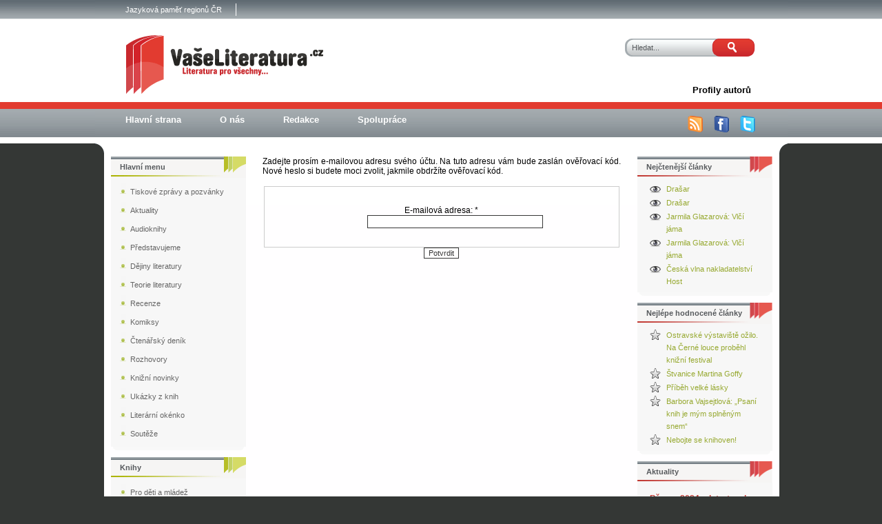

--- FILE ---
content_type: text/html; charset=utf-8
request_url: https://www.vaseliteratura.cz/component/users/?view=reset
body_size: 6329
content:

<!DOCTYPE html PUBLIC "-//W3C//DTD XHTML 1.0 Transitional//EN" "http://www.w3.org/TR/xhtml1/DTD/xhtml1-transitional.dtd">

<html xmlns="http://www.w3.org/1999/xhtml" xml:lang="cs-cz" lang="cs-cz" >

<head prefix="og: http://ogp.me/ns# fb: http://ogp.me/ns/fb# article: http://ogp.me/ns/article#">

<meta http-equiv="Content-Type" content="text/html; charset=utf-8" />

<meta name="viewport" content="width=device-width,initial-scale=1" />

<meta name="google-site-verification" content="GXD6Rw-VdX63pmhPvthDvKQwqKf97ykJRZqbXATzB1I" />

<meta name="author" content="Vaseliteratura.cz" />

<meta name="robots" content="index, follow" />

<meta name="googlebot" content="index,follow,snippet,archive" />

  <base href="https://www.vaseliteratura.cz/component/users/" />
  <meta http-equiv="content-type" content="text/html; charset=utf-8" />
  <meta name="keywords" content="literatura, knihy, ukázky z knih, recenze knih, čtenářský deník, rozhovory, soutěže" />
  <meta name="description" content="Literární magazín, který denně přináší nové články ze světa literatury." />
  <meta name="generator" content="Joomla! - Open Source Content Management" />
  <title>Vaše literatura</title>
  <meta property="og:type" content="article" />
  <meta property="og:title" content="Vaše literatura" />
  <meta property="og:url" content="https://www.vaseliteratura.cz/component/users/" />
  <meta property="og:site_name" content="Vaše literatura" />
  <meta property="og:description" content="Literární magazín, který denně přináší nové články ze světa literatury." />
  <meta property="article:author" content="Tereza Zítková" />
  <meta property="article:section" content="Čtenářský deník" />
  <meta property="article:published_time" content="2018-02-11 00:00:00" />
  <meta property="article:modified_time" content="2018-02-11 17:13:04" />
  <meta property="og:image" content="https://www.vaseliteratura.cz/images/stories/2018/Unor/vlci-jama1.jpg" />
  <link href="/templates/123wd-j15-3/favicon.ico" rel="shortcut icon" type="image/vnd.microsoft.icon" />
  <link rel="stylesheet" href="/modules/mod_rokajaxsearch/css/rokajaxsearch.css" type="text/css" />
  <link rel="stylesheet" href="/modules/mod_rokajaxsearch/themes/light/rokajaxsearch-theme.css" type="text/css" />
  <script src="/media/system/js/mootools-core.js" type="text/javascript"></script>
  <script src="/media/system/js/core.js" type="text/javascript"></script>
  <script src="/media/system/js/mootools-more.js" type="text/javascript"></script>
  <script src="/media/system/js/validate.js" type="text/javascript"></script>
  <script src="/modules/mod_rokajaxsearch/js/rokajaxsearch.js" type="text/javascript"></script>
  <script type="text/javascript">
function keepAlive() {	var myAjax = new Request({method: "get", url: "index.php"}).send();} window.addEvent("domready", function(){ keepAlive.periodical(840000); });window.addEvent('domready', function() {
			$$('.hasTip').each(function(el) {
				var title = el.get('title');
				if (title) {
					var parts = title.split('::', 2);
					el.store('tip:title', parts[0]);
					el.store('tip:text', parts[1]);
				}
			});
			var JTooltips = new Tips($$('.hasTip'), { maxTitleChars: 50, fixed: false});
		});window.addEvent((window.webkit) ? 'load' : 'domready', function() {
				window.rokajaxsearch = new RokAjaxSearch({
					'results': 'Výsledky',
					'close': '',
					'websearch': 0,
					'blogsearch': 0,
					'imagesearch': 0,
					'videosearch': 0,
					'imagesize': 'MEDIUM',
					'safesearch': 'MODERATE',
					'search': 'Hledat...',
					'readmore': 'Více ...',
					'noresults': 'Žádny výsledek',
					'advsearch': 'Rozšířené vyhledávaní',
					'page': 'Stránka',
					'page_of': 'z',
					'searchlink': 'https://www.vaseliteratura.cz/index.php?option=com_search&amp;view=search&amp;tmpl=component',
					'advsearchlink': 'https://www.vaseliteratura.cz/index.php?option=com_search&amp;view=search',
					'uribase': 'https://www.vaseliteratura.cz/',
					'limit': '50',
					'perpage': '50',
					'ordering': 'newest',
					'phrase': 'exact',
					'hidedivs': '',
					'includelink': 1,
					'viewall': 'Všechny výsledky',
					'estimated': 'odhadovaný',
					'showestimated': 1,
					'showpagination': 1,
					'showcategory': 1,
					'showreadmore': 1,
					'showdescription': 1
				});
			});
  </script>


<!-- <script type="text/javascript" src="/templates/123wd-j15-3/js/cd.js"></script> -->

<link rel="stylesheet" href="/templates/system/css/system.css" type="text/css" />

<link rel="stylesheet" href="/templates/123wd-j15-3/css/template.css" type="text/css" />

<!--[if lte IE 7]><link rel="stylesheet" href="/templates/123wd-j15-3/css/ie7.css" type="text/css" /><![endif]-->

<!--[if lte IE 8]><link rel="stylesheet" href="/templates/123wd-j15-3/css/ie6.css" type="text/css" /><![endif]-->



<script>

  (function(i,s,o,g,r,a,m){i['GoogleAnalyticsObject']=r;i[r]=i[r]||function(){

  (i[r].q=i[r].q||[]).push(arguments)},i[r].l=1*new Date();a=s.createElement(o),

  m=s.getElementsByTagName(o)[0];a.async=1;a.src=g;m.parentNode.insertBefore(a,m)

  })(window,document,'script','https://www.google-analytics.com/analytics.js','ga');



  ga('create', 'UA-9306621-3', 'auto');

  ga('set', 'anonymizeIp', true);

  ga('send', 'pageview');



</script>

<!-- Global Site Tag (gtag.js) - Google Analytics -->

<script async src="https://www.googletagmanager.com/gtag/js?id=GA_TRACKING_ID"></script>

<script>

  window.dataLayer = window.dataLayer || [];

  function gtag(){dataLayer.push(arguments);}

  gtag('js', new Date());



  gtag('config', 'UA-9306621-3');

</script>

</head>



<body class="body_bg">	

	<div id="wrapper">                         			

    	<div id="header">                           					

        	<div id="top">                                       

            	<div id="top_menu1">						

                	
<ul class="menu">
<li class="item-171"><a href="https://www.jamap.cz/" target="_blank" >Jazyková paměť regionů ČR</a></li></ul>
					                  

                    <div class="clr"></div>					

             	</div>

				

				<div id="logo">

					<a href="/index.php">

						<img src="/templates/123wd-j15-3/images/logo.png" alt="Va�e Literatura - literatura pro v�echny"></img>

					</a>

				</div>

	

				<div id="search">						

      				<form name="rokajaxsearch" id="search" class="light" action="https://www.vaseliteratura.cz/" method="get">
<div class="search ">
	<div class="roksearch-wrapper">
		<input id="roksearch_search_str" name="searchword" type="text" class="inputbox" value="Hledat..." />
	</div>
	<input type="hidden" name="searchphrase" value="exact"/>
	<input type="hidden" name="limit" value="20" />
	<input type="hidden" name="ordering" value="newest" />
	<input type="hidden" name="view" value="search" />
	<input type="hidden" name="option" value="com_search" />
	<input class="button" type="submit" onclick="this.form.searchword.focus();" value=" ">

	
	<div id="roksearch_results"></div>
</div>
<div id="rokajaxsearch_tmp" style="visibility:hidden;display:none;"></div>
</form>					

      				<div class="clr"></div>						

				</div>						

			</div>				

			<div class="clr"></div>				



			<div id="top_menu">					

				
<ul class="menu">
<li class="item-141"><a href="/profily-autoru" ><span>Profily autorů</span></a></li></ul>
					

				<div class="clr"></div>					

			</div>				



			<div id="top_menu2">					

				
<ul class="menu">
<li class="item-154 current"><a href="/" ><span>Hlavní strana</span></a></li><li class="item-151"><a href="/o-nas-151" ><span>O nás</span></a></li><li class="item-147"><a href="/redakce-147" ><span>Redakce</span></a></li><li class="item-146"><a href="/spoluprace-146" ><span>Spolupráce</span></a></li></ul>


				<ul class="ikony">

					<li><a href="/component/users/?format=feed&amp;type=rss" title="RSS"><img src="/templates/123wd-j15-3/images/rss.png" alt="RSS" /></a></li>	

					<li><a href="http://www.facebook.com/pages/Vaseliteraturacz/109026189363" target="_blank" title="Facebook"><img src="/templates/123wd-j15-3/images/facebook.png" alt="Facebook" /></a></li>

					<li><a href="http://twitter.com/Vaseliteratura" target="_blank" title="Twitter"><img src="/templates/123wd-j15-3/images/twitter.png" alt="Twitter" /></a></li>

				</ul>				

				<div class="clr"></div>					

			</div>			

			<div class="clr"></div>				

		</div>			



		<div id="content"> 

			<div id="obal">     					

										

				<div id="main">				

                                                                             

                    <div align="center" >

						

                    </div>						

                    

					

					

                    <div align="center" >

						

                    </div>	

						

                    <div class="nopad">							

                    	
<div id="system-message-container">
</div>							

							

                        	<div class="reset">
	
	<form id="user-registration" action="/component/users/?task=reset.request" method="post" class="form-validate">

				<p>Zadejte prosím e-mailovou adresu svého účtu. Na tuto adresu vám bude zaslán ověřovací kód. Nové heslo si budete moci zvolit, jakmile obdržíte ověřovací kód.</p>		<fieldset>
			<dl>
							<dt><label id="jform_email-lbl" for="jform_email" class="hasTip required" title="E-mailová adresa::Zadejte prosím e-mailovou adresu zaregistrovanou se svým uživatelským účtem.&lt;br /&gt;Na tuto adresu vám bude zaslán ověřovací kód. Nové heslo ke svému účtu si budete moci zvolit, jakmile obdržíte ověřovací kód.">E-mailová adresa:<span class="star">&#160;*</span></label></dt>
				<dd><input type="text" name="jform[email]" id="jform_email" value="" class="validate-username required" size="30"/></dd>
							<dt></dt>
				<dd></dd>
						</dl>
		</fieldset>
		
		<div>
			<button type="submit" class="validate">Potvrdit</button>
			<input type="hidden" name="367e2a588d6f7a1eed89c468f8595cc9" value="1" />		</div>
	</form>
</div>
							

					

                   	</div>                                        

                    

					<div align="center" >

                  		

               		</div>												

              	</div>

               

				
              	<div id="rightcolumn">						

   							<div class="module">
			<div>
				<div>
					<div>
													<h3>Nejčtenější články</h3>
											<ul class="mostread">
  	<li>
		<a href="/ctenarsky-denik/5884-drasar">
			Drašar</a>
	</li>
	<li>
		<a href="/ctenarsky-denik/5884-drasar">
			Drašar</a>
	</li>
	<li>
		<a href="/ctenarsky-denik/6857-vlci-jama">
			Jarmila Glazarová: Vlčí jáma</a>
	</li>
	<li>
		<a href="/ctenarsky-denik/6857-vlci-jama">
			Jarmila Glazarová: Vlčí jáma</a>
	</li>
	<li>
		<a href="/aktuality1/8086-ceska-vlna-2023">
			Česká vlna nakladatelství Host</a>
	</li>
</ul>
					</div>
				</div>
			</div>
		</div>
			<div class="module">
			<div>
				<div>
					<div>
													<h3>Nejlépe hodnocené články</h3>
											<ul id="topratedcontentmodule"><li><a title="Average rating: 5.00" href="/aktuality1/7872-ostravske-vystaviste-ozilo-na-cerne-louce-probehl-knizni-festival">Ostravské výstaviště ožilo. Na Černé louce proběhl knižní festival</a></li><li><a title="Average rating: 5.00" href="/pro-dospele/6698-stvanice">Štvanice Martina Goffy</a></li><li><a title="Average rating: 5.00" href="/pro-dospele/6537-lara-skutecny-pribeh-lasky-ktery-inspiroval-roman-doktor-zivago">Příběh velké lásky</a></li><li><a title="Average rating: 5.00" href="/rozhovory/7651-barbora-vajsejtlova">Barbora Vajsejtlová: „Psaní knih je mým splněným snem“</a></li><li><a title="Average rating: 5.00" href="/pro-dospele/4755-podivna-knihovna">Nebojte se knihoven!</a></li></ul>					</div>
				</div>
			</div>
		</div>
			<div class="module">
			<div>
				<div>
					<div>
													<h3>Aktuality</h3>
											<ul class="newsflash-vert">
	<li class="newsflash-item">
	
	<h4 class="newsflash-title">
			Březen 2024 odstartoval svůj běh Knižním festivalem v Ostravě 		</h4>




<p style="text-align: justify;"><span style="font-size: 12.16px;">V prvních dvou březnových dnech proběhl v Ostravě 5. ročník Knižního festivalu. Jako vždy nadšení čtenáři nakupovali knížky, navštěvovali  nejrůznější besedy, trpělivě stáli v dlouhých frontách na podpis svého oblíbeného spisovatele nebo jiné známé osobnosti. Mohli se také účastnit  dvou živých rozhlasových vysílání.</span></p>

<a class="readmore" href="/aktuality1/8103-knizni-festival-ostrava-2024">Číst dál...</a>		<span class="article-separator">&#160;</span>
		</li>
	<li class="newsflash-item">
	
	<h4 class="newsflash-title">
			Česká vlna nakladatelství Host		</h4>




<p style="text-align: justify;">Není sporu o tom, že se nakladatelství Host v průběhu let podařilo pod svou značku shromáždit celou řadu vynikajících českých autorů. Svědčí o tom zájem čtenářů i odezvy v médiích. Host věnuje pozornost propagaci pravidelnou účastí na knižních veletrzích, ale také pořádá samostatné akce. Ta, která je nazvána Česká vlna, představuje čtenářům autory a jejich knihy.</p>

<a class="readmore" href="/aktuality1/8086-ceska-vlna-2023">Číst dál...</a>		<span class="article-separator">&#160;</span>
		</li>
</ul>
					</div>
				</div>
			</div>
		</div>
														

         		</div>									

           												

            	<div class="clr"></div>

        	</div>	



  								

			<div id="leftcolumn">							

      					<div class="module_menu">
			<div>
				<div>
					<div>
													<h3>Hlavní menu</h3>
											
<ul class="menu">
<li class="item-436"><a href="/tiskove-zpravy1" ><span>Tiskové zprávy a pozvánky</span></a></li><li class="item-405"><a href="/aktuality1" ><span>Aktuality</span></a></li><li class="item-430"><a href="/audio-knihy" ><span>Audioknihy</span></a></li><li class="item-433"><a href="/predstavujeme" ><span>Představujeme</span></a></li><li class="item-247"><a href="/dejiny-literatury" ><span>Dějiny literatury</span></a></li><li class="item-61"><a href="/teorie-literatury" ><span>Teorie literatury</span></a></li><li class="item-65"><a href="/recenze" ><span>Recenze</span></a></li><li class="item-167"><a href="/komiksy" ><span>Komiksy</span></a></li><li class="item-133"><a href="/ctenarsky-denik" ><span>Čtenářský deník</span></a></li><li class="item-57"><a href="/rozhovory" ><span>Rozhovory</span></a></li><li class="item-68"><a href="/knizni-novinky" ><span>Knižní novinky</span></a></li><li class="item-69"><a href="/ukazky-z-knih" ><span>Ukázky z knih</span></a></li><li class="item-70"><a href="/literarni-okenko" ><span>Literární okénko</span></a></li><li class="item-71 parent"><a href="/souteze" ><span>Soutěže</span></a></li></ul>
					</div>
				</div>
			</div>
		</div>
			<div class="module">
			<div>
				<div>
					<div>
													<h3>Knihy</h3>
											
<ul class="menu">
<li class="item-113"><a href="/pro-deti-a-mladez" ><span>Pro děti a mládež</span></a></li><li class="item-112"><a href="/pro-dospele" ><span>Pro dospělé</span></a></li><li class="item-77"><a href="/odborna-literatura" ><span>Odborná literatura</span></a></li></ul>
					</div>
				</div>
			</div>
		</div>
			<div class="module">
			<div>
				<div>
					<div>
													<h3>Z čtenářského deníku</h3>
											<ul class="newsflash-vert">
	<li class="newsflash-item">
	
	<h4 class="newsflash-title">
			Jarmila Glazarová: Vlčí jáma		</h4>




<p style="text-align: justify;">Jana, která osiřela po první světové válce, se dostává k adoptivním rodičům, kteří žijí ve Slezsku a jsou bezdětní. Jana se stává ošetřovatelkou své adoptivní matky, stará se o domácnost a snaží se své nové rodině být užitečná. Postupem času ale odhaluje tajemství tohoto nesourodého páru. Na první pohled totiž vypadají Klára a Robert šťastně, na ten druhý je ale vidět, že tento pár rozhodně šťastný není.</p>

<a class="readmore" href="/ctenarsky-denik/6857-vlci-jama">Číst dál...</a>		<span class="article-separator">&#160;</span>
		</li>
	<li class="newsflash-item">
	
	<h4 class="newsflash-title">
			Drašar		</h4>




<p style="text-align: justify;">Nacházíme se v době, kdy je český jazyk považován za mluvu vesničanů. Čeština je vytlačena z nejvyšších společenských funkcí, kultury i státní správy. Na školách se vyučuje německý jazyk, jazyk vzdělanců. Dochází k velké germanizaci (poněmčování) společnosti… A do této doby se narodí Josef Václav Michl. Dlouho očekávaný syn, kterému jsou předurčeny velké skutky a který se má stát chloubou rodiny.</p>

<a class="readmore" href="/ctenarsky-denik/5884-drasar">Číst dál...</a>		<span class="article-separator">&#160;</span>
		</li>
</ul>
					</div>
				</div>
			</div>
		</div>
			<div class="module">
			<div>
				<div>
					<div>
													<h3>Přihlášení</h3>
											<form action="/component/users/" method="post" id="login-form" >
		<fieldset class="userdata">
	<p id="form-login-username">
		<label for="modlgn-username">Uživatelské jméno</label>
		<input id="modlgn-username" type="text" name="username" class="inputbox"  size="18" />
	</p>
	<p id="form-login-password">
		<label for="modlgn-passwd">Heslo</label>
		<input id="modlgn-passwd" type="password" name="password" class="inputbox" size="18"  />
	</p>
		<p id="form-login-remember">
		<label for="modlgn-remember">Pamatuj si mě</label>
		<input id="modlgn-remember" type="checkbox" name="remember" class="inputbox" value="yes"/>
	</p>
		<input type="submit" name="Submit" class="button" value="Přihlásit se" />
	<input type="hidden" name="option" value="com_users" />
	<input type="hidden" name="task" value="user.login" />
	<input type="hidden" name="return" value="aW5kZXgucGhwP3ZpZXc9cmVzZXQmb3B0aW9uPWNvbV91c2Vycw==" />
	<input type="hidden" name="367e2a588d6f7a1eed89c468f8595cc9" value="1" />	</fieldset>
	<ul>
		<li>
			<a href="/component/users/?view=reset">
			Zapomenuté heslo?</a>
		</li>
		<li>
			<a href="/component/users/?view=remind">
			Zapomenuté jméno?</a>
		</li>
			</ul>
	</form>
					</div>
				</div>
			</div>
		</div>
												

    		</div>				

			 

			<div class="clr"></div>

		</div>

		

      	<div class="content_b">                        

   

            	
  					

   

			<div id="footer">				

                                <ul class="ikony">

					<li><a href="http://www.facebook.com/pages/Vaseliteraturacz/109026189363" target="_blank" title="Facebook"><img src="/templates/123wd-j15-3/images/facebook2.png" alt="" /><span>facebook</span></a></li>

					<li><a href="http://twitter.com/Vaseliteratura" target="_blank" title="Twitter"><img src="/templates/123wd-j15-3/images/twitter2.png" alt="" /><span>twitter</span></a></li>

			                <li><a href="/component/users/?format=feed&amp;type=rss" title="RSS"><img src="/templates/123wd-j15-3/images/rss2.png" alt="" /><span>RSS</span></a></li>	

					<li><div class="empty_rect">&nbsp;</div></li>

				</ul>					

				<div class="footer-left">						

							<div class="module">
			<div>
				<div>
					<div>
											
<ul class="menu">
<li class="item-428"><a href="/mapa-stranek" ><span>Mapa stránek</span></a></li><li class="item-442"><a href="/soukromi" ><span>Soukromí</span></a></li><li class="item-443"><a href="/cookies" ><span>Cookies</span></a></li></ul>
					</div>
				</div>
			</div>
		</div>
	

				</div>

				<div class="footer-right">

					<p>© 2009-16 <a href="http://www.vaseliteratura.cz" title="Vaseliteratura.cz"><strong>Vaseliteratura.cz</strong></a></p>

				</div>

    		</div>

		</div>	

	</div>

	<div id="sidebar">						

      									

      				<div class="clr"></div>						

	</div>							

	
        <script async type="text/javascript" src="https://serve.affiliate.heureka.cz/js/trixam.min.js"></script>
</body>

</html>	